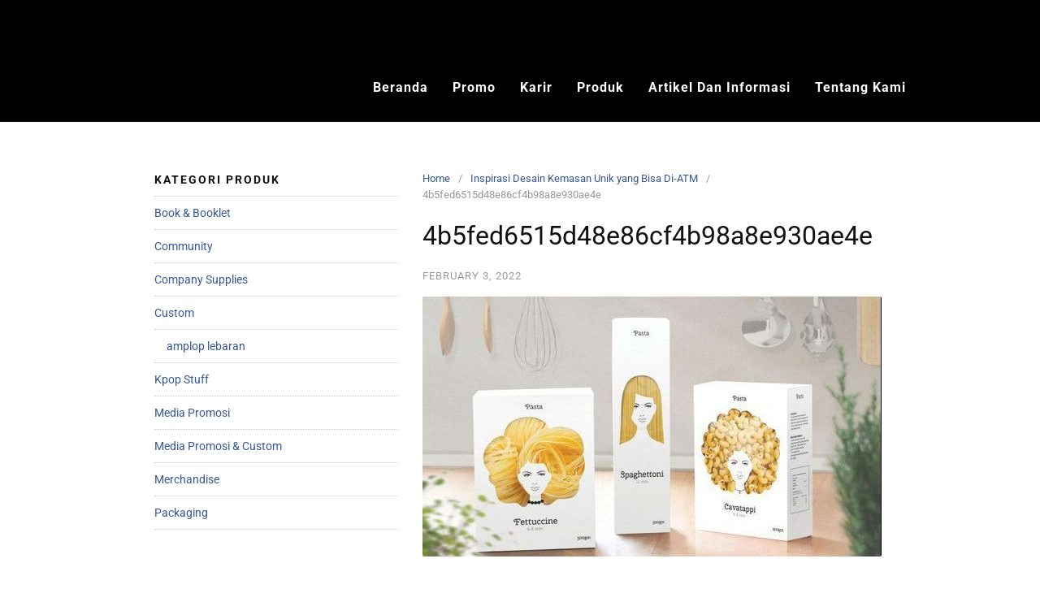

--- FILE ---
content_type: text/html; charset=UTF-8
request_url: https://soerabaja45.co.id/inspirasi-desain-kemasan-unik-yang-bisa-di-atm/4b5fed6515d48e86cf4b98a8e930ae4e/
body_size: 21202
content:
<!DOCTYPE html><html dir="ltr" lang="en-US" prefix="og: https://ogp.me/ns#"><head><meta charset="UTF-8"><meta name="viewport" content="width=device-width,initial-scale=1,minimum-scale=1.0"><title>4b5fed6515d48e86cf4b98a8e930ae4e | SOERABAJA45 PRINTING, Percetakan Jember, Percetakan Bondowoso, Percetakan Banyuwangi</title><meta name="description" content="pinterest.com" /><meta name="robots" content="max-snippet:-1, max-image-preview:large, max-video-preview:-1" /><meta name="author" content="Admin Soerabaja45"/><meta name="google-site-verification" content="_NSZ4Zqb9dayNuGirIhZbTysA_pVSrKohyBa0awCom0" /><meta name="yandex-verification" content="9b7e8fb52f5f5b83" /><link rel="canonical" href="https://soerabaja45.co.id/inspirasi-desain-kemasan-unik-yang-bisa-di-atm/4b5fed6515d48e86cf4b98a8e930ae4e/" /><meta name="generator" content="All in One SEO (AIOSEO) 4.9.3" /><meta property="og:locale" content="en_US" /><meta property="og:site_name" content="SOERABAJA45 PRINTING, Percetakan Jember, Percetakan Bondowoso, Percetakan Banyuwangi | Soerabaja45 Printing, Percetakan Online Untuk Bisnis, Percetakan Jember, Percetakan Kemasan Murah, Percetakan Kaos Jember, Cetak Kaos Satuan Jember, Cetak Offset Jember, Cetak Kemasan Murah, Sablon Kaos Satuan Jember, Percetakan Banyuwangi, Percetakan Bondowoso, Cetak Kemasan Jember, Cetak Label Produk Jember, Cetak Label Produk Murah, Stiker cutting, lanyard custom, cetak nota jember, kwitansi, cetak brosur, cetak poster, kartu nama" /><meta property="og:type" content="article" /><meta property="og:title" content="4b5fed6515d48e86cf4b98a8e930ae4e | SOERABAJA45 PRINTING, Percetakan Jember, Percetakan Bondowoso, Percetakan Banyuwangi" /><meta property="og:url" content="https://soerabaja45.co.id/inspirasi-desain-kemasan-unik-yang-bisa-di-atm/4b5fed6515d48e86cf4b98a8e930ae4e/" /><meta property="article:published_time" content="2022-02-03T07:36:05+00:00" /><meta property="article:modified_time" content="2022-02-03T07:39:27+00:00" /><meta property="article:publisher" content="https://www.facebook.com/SoerabajaPrinting/" /><meta name="twitter:card" content="summary" /><meta name="twitter:title" content="4b5fed6515d48e86cf4b98a8e930ae4e | SOERABAJA45 PRINTING, Percetakan Jember, Percetakan Bondowoso, Percetakan Banyuwangi" /> <script type="application/ld+json" class="aioseo-schema">{"@context":"https:\/\/schema.org","@graph":[{"@type":"BreadcrumbList","@id":"https:\/\/soerabaja45.co.id\/inspirasi-desain-kemasan-unik-yang-bisa-di-atm\/4b5fed6515d48e86cf4b98a8e930ae4e\/#breadcrumblist","itemListElement":[{"@type":"ListItem","@id":"https:\/\/soerabaja45.co.id#listItem","position":1,"name":"Home","item":"https:\/\/soerabaja45.co.id","nextItem":{"@type":"ListItem","@id":"https:\/\/soerabaja45.co.id\/inspirasi-desain-kemasan-unik-yang-bisa-di-atm\/4b5fed6515d48e86cf4b98a8e930ae4e\/#listItem","name":"4b5fed6515d48e86cf4b98a8e930ae4e"}},{"@type":"ListItem","@id":"https:\/\/soerabaja45.co.id\/inspirasi-desain-kemasan-unik-yang-bisa-di-atm\/4b5fed6515d48e86cf4b98a8e930ae4e\/#listItem","position":2,"name":"4b5fed6515d48e86cf4b98a8e930ae4e","previousItem":{"@type":"ListItem","@id":"https:\/\/soerabaja45.co.id#listItem","name":"Home"}}]},{"@type":"ItemPage","@id":"https:\/\/soerabaja45.co.id\/inspirasi-desain-kemasan-unik-yang-bisa-di-atm\/4b5fed6515d48e86cf4b98a8e930ae4e\/#itempage","url":"https:\/\/soerabaja45.co.id\/inspirasi-desain-kemasan-unik-yang-bisa-di-atm\/4b5fed6515d48e86cf4b98a8e930ae4e\/","name":"4b5fed6515d48e86cf4b98a8e930ae4e | SOERABAJA45 PRINTING, Percetakan Jember, Percetakan Bondowoso, Percetakan Banyuwangi","description":"pinterest.com","inLanguage":"en-US","isPartOf":{"@id":"https:\/\/soerabaja45.co.id\/#website"},"breadcrumb":{"@id":"https:\/\/soerabaja45.co.id\/inspirasi-desain-kemasan-unik-yang-bisa-di-atm\/4b5fed6515d48e86cf4b98a8e930ae4e\/#breadcrumblist"},"author":{"@id":"https:\/\/soerabaja45.co.id\/author\/admindm\/#author"},"creator":{"@id":"https:\/\/soerabaja45.co.id\/author\/admindm\/#author"},"datePublished":"2022-02-03T14:36:05+07:00","dateModified":"2022-02-03T14:39:27+07:00"},{"@type":"Organization","@id":"https:\/\/soerabaja45.co.id\/#organization","name":"SOERABAJA45 PRINTING, Percetakan Jember, Percetakan Bondowoso, Percetakan Banyuwangi","description":"Soerabaja45 Printing, Percetakan Online Untuk Bisnis, Percetakan Jember, Percetakan Kemasan Murah, Percetakan Kaos Jember, Cetak Kaos Satuan Jember, Cetak Offset Jember, Cetak Kemasan Murah, Sablon Kaos Satuan Jember, Percetakan Banyuwangi, Percetakan Bondowoso, Cetak Kemasan Jember, Cetak Label Produk Jember, Cetak Label Produk Murah, Stiker cutting, lanyard custom, cetak nota jember, kwitansi, cetak brosur, cetak poster, kartu nama","url":"https:\/\/soerabaja45.co.id\/","logo":{"@type":"ImageObject","url":"https:\/\/soerabaja45.co.id\/wp-content\/uploads\/2024\/10\/cropped-logo-s45.png","@id":"https:\/\/soerabaja45.co.id\/inspirasi-desain-kemasan-unik-yang-bisa-di-atm\/4b5fed6515d48e86cf4b98a8e930ae4e\/#organizationLogo","width":512,"height":512},"image":{"@id":"https:\/\/soerabaja45.co.id\/inspirasi-desain-kemasan-unik-yang-bisa-di-atm\/4b5fed6515d48e86cf4b98a8e930ae4e\/#organizationLogo"},"sameAs":["https:\/\/www.facebook.com\/SoerabajaPrinting\/","https:\/\/www.instagram.com\/soerabaja45.id\/","https:\/\/www.tiktok.com\/@soerabaja45.id"]},{"@type":"Person","@id":"https:\/\/soerabaja45.co.id\/author\/admindm\/#author","url":"https:\/\/soerabaja45.co.id\/author\/admindm\/","name":"Admin Soerabaja45","image":{"@type":"ImageObject","@id":"https:\/\/soerabaja45.co.id\/inspirasi-desain-kemasan-unik-yang-bisa-di-atm\/4b5fed6515d48e86cf4b98a8e930ae4e\/#authorImage","url":"https:\/\/secure.gravatar.com\/avatar\/6add615ec04506356230c1282cb8e234e961cee8787157b8c02868f296c42b47?s=96&d=mm&r=g","width":96,"height":96,"caption":"Admin Soerabaja45"}},{"@type":"WebSite","@id":"https:\/\/soerabaja45.co.id\/#website","url":"https:\/\/soerabaja45.co.id\/","name":"SOERABAJA45 PRINTING, Percetakan Jember, Percetakan Bondowoso, Percetakan Banyuwangi","description":"Soerabaja45 Printing, Percetakan Online Untuk Bisnis, Percetakan Jember, Percetakan Kemasan Murah, Percetakan Kaos Jember, Cetak Kaos Satuan Jember, Cetak Offset Jember, Cetak Kemasan Murah, Sablon Kaos Satuan Jember, Percetakan Banyuwangi, Percetakan Bondowoso, Cetak Kemasan Jember, Cetak Label Produk Jember, Cetak Label Produk Murah, Stiker cutting, lanyard custom, cetak nota jember, kwitansi, cetak brosur, cetak poster, kartu nama","inLanguage":"en-US","publisher":{"@id":"https:\/\/soerabaja45.co.id\/#organization"}}]}</script> <meta name="robots" content="index,follow"/><meta property="og:type" content="website"/><meta property="og:site_name" content="SOERABAJA45 PRINTING, Percetakan Jember, Percetakan Bondowoso, Percetakan Banyuwangi"/><meta property="og:url" content="https://soerabaja45.co.id/inspirasi-desain-kemasan-unik-yang-bisa-di-atm/4b5fed6515d48e86cf4b98a8e930ae4e/"/><link rel='dns-prefetch' href='//www.googletagmanager.com' /><link rel='dns-prefetch' href='//pagead2.googlesyndication.com' /><link rel="alternate" type="application/rss+xml" title="SOERABAJA45 PRINTING, Percetakan Jember, Percetakan Bondowoso, Percetakan Banyuwangi &raquo; Feed" href="https://soerabaja45.co.id/feed/" /><link rel="alternate" type="application/rss+xml" title="SOERABAJA45 PRINTING, Percetakan Jember, Percetakan Bondowoso, Percetakan Banyuwangi &raquo; Comments Feed" href="https://soerabaja45.co.id/comments/feed/" /><link rel="alternate" type="application/rss+xml" title="SOERABAJA45 PRINTING, Percetakan Jember, Percetakan Bondowoso, Percetakan Banyuwangi &raquo; 4b5fed6515d48e86cf4b98a8e930ae4e Comments Feed" href="https://soerabaja45.co.id/inspirasi-desain-kemasan-unik-yang-bisa-di-atm/4b5fed6515d48e86cf4b98a8e930ae4e/feed/" /><style>.lazyload,
			.lazyloading {
				max-width: 100%;
			}</style><style id='wp-img-auto-sizes-contain-inline-css' type='text/css'>img:is([sizes=auto i],[sizes^="auto," i]){contain-intrinsic-size:3000px 1500px}
/*# sourceURL=wp-img-auto-sizes-contain-inline-css */</style><link data-optimized="2" rel="stylesheet" href="https://soerabaja45.co.id/wp-content/litespeed/css/7f6307d815bbbcc8f043c57bef93406a.css?ver=b2ace" /><style id='classic-theme-styles-inline-css' type='text/css'>/*! This file is auto-generated */
.wp-block-button__link{color:#fff;background-color:#32373c;border-radius:9999px;box-shadow:none;text-decoration:none;padding:calc(.667em + 2px) calc(1.333em + 2px);font-size:1.125em}.wp-block-file__button{background:#32373c;color:#fff;text-decoration:none}
/*# sourceURL=/wp-includes/css/classic-themes.min.css */</style><style id='global-styles-inline-css' type='text/css'>:root{--wp--preset--aspect-ratio--square: 1;--wp--preset--aspect-ratio--4-3: 4/3;--wp--preset--aspect-ratio--3-4: 3/4;--wp--preset--aspect-ratio--3-2: 3/2;--wp--preset--aspect-ratio--2-3: 2/3;--wp--preset--aspect-ratio--16-9: 16/9;--wp--preset--aspect-ratio--9-16: 9/16;--wp--preset--color--black: #000000;--wp--preset--color--cyan-bluish-gray: #abb8c3;--wp--preset--color--white: #ffffff;--wp--preset--color--pale-pink: #f78da7;--wp--preset--color--vivid-red: #cf2e2e;--wp--preset--color--luminous-vivid-orange: #ff6900;--wp--preset--color--luminous-vivid-amber: #fcb900;--wp--preset--color--light-green-cyan: #7bdcb5;--wp--preset--color--vivid-green-cyan: #00d084;--wp--preset--color--pale-cyan-blue: #8ed1fc;--wp--preset--color--vivid-cyan-blue: #0693e3;--wp--preset--color--vivid-purple: #9b51e0;--wp--preset--gradient--vivid-cyan-blue-to-vivid-purple: linear-gradient(135deg,rgb(6,147,227) 0%,rgb(155,81,224) 100%);--wp--preset--gradient--light-green-cyan-to-vivid-green-cyan: linear-gradient(135deg,rgb(122,220,180) 0%,rgb(0,208,130) 100%);--wp--preset--gradient--luminous-vivid-amber-to-luminous-vivid-orange: linear-gradient(135deg,rgb(252,185,0) 0%,rgb(255,105,0) 100%);--wp--preset--gradient--luminous-vivid-orange-to-vivid-red: linear-gradient(135deg,rgb(255,105,0) 0%,rgb(207,46,46) 100%);--wp--preset--gradient--very-light-gray-to-cyan-bluish-gray: linear-gradient(135deg,rgb(238,238,238) 0%,rgb(169,184,195) 100%);--wp--preset--gradient--cool-to-warm-spectrum: linear-gradient(135deg,rgb(74,234,220) 0%,rgb(151,120,209) 20%,rgb(207,42,186) 40%,rgb(238,44,130) 60%,rgb(251,105,98) 80%,rgb(254,248,76) 100%);--wp--preset--gradient--blush-light-purple: linear-gradient(135deg,rgb(255,206,236) 0%,rgb(152,150,240) 100%);--wp--preset--gradient--blush-bordeaux: linear-gradient(135deg,rgb(254,205,165) 0%,rgb(254,45,45) 50%,rgb(107,0,62) 100%);--wp--preset--gradient--luminous-dusk: linear-gradient(135deg,rgb(255,203,112) 0%,rgb(199,81,192) 50%,rgb(65,88,208) 100%);--wp--preset--gradient--pale-ocean: linear-gradient(135deg,rgb(255,245,203) 0%,rgb(182,227,212) 50%,rgb(51,167,181) 100%);--wp--preset--gradient--electric-grass: linear-gradient(135deg,rgb(202,248,128) 0%,rgb(113,206,126) 100%);--wp--preset--gradient--midnight: linear-gradient(135deg,rgb(2,3,129) 0%,rgb(40,116,252) 100%);--wp--preset--font-size--small: 13px;--wp--preset--font-size--medium: 20px;--wp--preset--font-size--large: 36px;--wp--preset--font-size--x-large: 42px;--wp--preset--spacing--20: 0.44rem;--wp--preset--spacing--30: 0.67rem;--wp--preset--spacing--40: 1rem;--wp--preset--spacing--50: 1.5rem;--wp--preset--spacing--60: 2.25rem;--wp--preset--spacing--70: 3.38rem;--wp--preset--spacing--80: 5.06rem;--wp--preset--shadow--natural: 6px 6px 9px rgba(0, 0, 0, 0.2);--wp--preset--shadow--deep: 12px 12px 50px rgba(0, 0, 0, 0.4);--wp--preset--shadow--sharp: 6px 6px 0px rgba(0, 0, 0, 0.2);--wp--preset--shadow--outlined: 6px 6px 0px -3px rgb(255, 255, 255), 6px 6px rgb(0, 0, 0);--wp--preset--shadow--crisp: 6px 6px 0px rgb(0, 0, 0);}:where(.is-layout-flex){gap: 0.5em;}:where(.is-layout-grid){gap: 0.5em;}body .is-layout-flex{display: flex;}.is-layout-flex{flex-wrap: wrap;align-items: center;}.is-layout-flex > :is(*, div){margin: 0;}body .is-layout-grid{display: grid;}.is-layout-grid > :is(*, div){margin: 0;}:where(.wp-block-columns.is-layout-flex){gap: 2em;}:where(.wp-block-columns.is-layout-grid){gap: 2em;}:where(.wp-block-post-template.is-layout-flex){gap: 1.25em;}:where(.wp-block-post-template.is-layout-grid){gap: 1.25em;}.has-black-color{color: var(--wp--preset--color--black) !important;}.has-cyan-bluish-gray-color{color: var(--wp--preset--color--cyan-bluish-gray) !important;}.has-white-color{color: var(--wp--preset--color--white) !important;}.has-pale-pink-color{color: var(--wp--preset--color--pale-pink) !important;}.has-vivid-red-color{color: var(--wp--preset--color--vivid-red) !important;}.has-luminous-vivid-orange-color{color: var(--wp--preset--color--luminous-vivid-orange) !important;}.has-luminous-vivid-amber-color{color: var(--wp--preset--color--luminous-vivid-amber) !important;}.has-light-green-cyan-color{color: var(--wp--preset--color--light-green-cyan) !important;}.has-vivid-green-cyan-color{color: var(--wp--preset--color--vivid-green-cyan) !important;}.has-pale-cyan-blue-color{color: var(--wp--preset--color--pale-cyan-blue) !important;}.has-vivid-cyan-blue-color{color: var(--wp--preset--color--vivid-cyan-blue) !important;}.has-vivid-purple-color{color: var(--wp--preset--color--vivid-purple) !important;}.has-black-background-color{background-color: var(--wp--preset--color--black) !important;}.has-cyan-bluish-gray-background-color{background-color: var(--wp--preset--color--cyan-bluish-gray) !important;}.has-white-background-color{background-color: var(--wp--preset--color--white) !important;}.has-pale-pink-background-color{background-color: var(--wp--preset--color--pale-pink) !important;}.has-vivid-red-background-color{background-color: var(--wp--preset--color--vivid-red) !important;}.has-luminous-vivid-orange-background-color{background-color: var(--wp--preset--color--luminous-vivid-orange) !important;}.has-luminous-vivid-amber-background-color{background-color: var(--wp--preset--color--luminous-vivid-amber) !important;}.has-light-green-cyan-background-color{background-color: var(--wp--preset--color--light-green-cyan) !important;}.has-vivid-green-cyan-background-color{background-color: var(--wp--preset--color--vivid-green-cyan) !important;}.has-pale-cyan-blue-background-color{background-color: var(--wp--preset--color--pale-cyan-blue) !important;}.has-vivid-cyan-blue-background-color{background-color: var(--wp--preset--color--vivid-cyan-blue) !important;}.has-vivid-purple-background-color{background-color: var(--wp--preset--color--vivid-purple) !important;}.has-black-border-color{border-color: var(--wp--preset--color--black) !important;}.has-cyan-bluish-gray-border-color{border-color: var(--wp--preset--color--cyan-bluish-gray) !important;}.has-white-border-color{border-color: var(--wp--preset--color--white) !important;}.has-pale-pink-border-color{border-color: var(--wp--preset--color--pale-pink) !important;}.has-vivid-red-border-color{border-color: var(--wp--preset--color--vivid-red) !important;}.has-luminous-vivid-orange-border-color{border-color: var(--wp--preset--color--luminous-vivid-orange) !important;}.has-luminous-vivid-amber-border-color{border-color: var(--wp--preset--color--luminous-vivid-amber) !important;}.has-light-green-cyan-border-color{border-color: var(--wp--preset--color--light-green-cyan) !important;}.has-vivid-green-cyan-border-color{border-color: var(--wp--preset--color--vivid-green-cyan) !important;}.has-pale-cyan-blue-border-color{border-color: var(--wp--preset--color--pale-cyan-blue) !important;}.has-vivid-cyan-blue-border-color{border-color: var(--wp--preset--color--vivid-cyan-blue) !important;}.has-vivid-purple-border-color{border-color: var(--wp--preset--color--vivid-purple) !important;}.has-vivid-cyan-blue-to-vivid-purple-gradient-background{background: var(--wp--preset--gradient--vivid-cyan-blue-to-vivid-purple) !important;}.has-light-green-cyan-to-vivid-green-cyan-gradient-background{background: var(--wp--preset--gradient--light-green-cyan-to-vivid-green-cyan) !important;}.has-luminous-vivid-amber-to-luminous-vivid-orange-gradient-background{background: var(--wp--preset--gradient--luminous-vivid-amber-to-luminous-vivid-orange) !important;}.has-luminous-vivid-orange-to-vivid-red-gradient-background{background: var(--wp--preset--gradient--luminous-vivid-orange-to-vivid-red) !important;}.has-very-light-gray-to-cyan-bluish-gray-gradient-background{background: var(--wp--preset--gradient--very-light-gray-to-cyan-bluish-gray) !important;}.has-cool-to-warm-spectrum-gradient-background{background: var(--wp--preset--gradient--cool-to-warm-spectrum) !important;}.has-blush-light-purple-gradient-background{background: var(--wp--preset--gradient--blush-light-purple) !important;}.has-blush-bordeaux-gradient-background{background: var(--wp--preset--gradient--blush-bordeaux) !important;}.has-luminous-dusk-gradient-background{background: var(--wp--preset--gradient--luminous-dusk) !important;}.has-pale-ocean-gradient-background{background: var(--wp--preset--gradient--pale-ocean) !important;}.has-electric-grass-gradient-background{background: var(--wp--preset--gradient--electric-grass) !important;}.has-midnight-gradient-background{background: var(--wp--preset--gradient--midnight) !important;}.has-small-font-size{font-size: var(--wp--preset--font-size--small) !important;}.has-medium-font-size{font-size: var(--wp--preset--font-size--medium) !important;}.has-large-font-size{font-size: var(--wp--preset--font-size--large) !important;}.has-x-large-font-size{font-size: var(--wp--preset--font-size--x-large) !important;}
:where(.wp-block-post-template.is-layout-flex){gap: 1.25em;}:where(.wp-block-post-template.is-layout-grid){gap: 1.25em;}
:where(.wp-block-term-template.is-layout-flex){gap: 1.25em;}:where(.wp-block-term-template.is-layout-grid){gap: 1.25em;}
:where(.wp-block-columns.is-layout-flex){gap: 2em;}:where(.wp-block-columns.is-layout-grid){gap: 2em;}
:root :where(.wp-block-pullquote){font-size: 1.5em;line-height: 1.6;}
/*# sourceURL=global-styles-inline-css */</style><style id='salert-main-css-inline-css' type='text/css'>#salertWrapper .popup_template{
                        background-color:#fff;
                        
              border:2px solid #e0e0e0;
              border-width:2px;
              border-radius:0px;
          
                   }
                   #salertWrapper .popup_position{
                        width:300px;
                   }

                  
                  #salertWrapper .popup_position .salert-content-wrap{
                    color:#000;
                    font-size:14px;
                    text-transform:none;
                  }
                  #salertWrapper .popup_position img{
                    float: ;
                  }
                  #salertWrapper .popup-item{
    				padding:10px;
  			      }
			      @media (max-width: 767px){ 
                     #salertWrapper { display: block;} 
                  }
                   
    #salertWrapper .popup_template {
        -webkit-box-shadow: 3px 5px 10px 1px rgba(0, 0, 0, 0.38);
        box-shadow: 3px 5px 10px 1px rgba(0, 0, 0, 0.38);
    }
  
/*# sourceURL=salert-main-css-inline-css */</style><style id='woocommerce-inline-inline-css' type='text/css'>.woocommerce form .form-row .required { visibility: visible; }
/*# sourceURL=woocommerce-inline-inline-css */</style> <script type="text/template" id="tmpl-variation-template"><div class="woocommerce-variation-description">{{{ data.variation.variation_description }}}</div>
	<div class="woocommerce-variation-price">{{{ data.variation.price_html }}}</div>
	<div class="woocommerce-variation-availability">{{{ data.variation.availability_html }}}</div></script> <script type="text/template" id="tmpl-unavailable-variation-template"><p role="alert">Sorry, this product is unavailable. Please choose a different combination.</p></script> <script type="text/javascript" src="https://soerabaja45.co.id/wp-includes/js/jquery/jquery.min.js?ver=3.7.1" id="jquery-core-js"></script> <script id="salert-main-js-js-extra" type="litespeed/javascript">var salert_settings={"ajax_url":"https://soerabaja45.co.id/wp-admin/admin-ajax.php","salert_popup_position":"bottomLeft","salert_popup_start_time":"5","salert_popup_transition":"fadeInUp","salert_popup_range_from":"5","salert_popup_range_to":"20","salert_popup_stay":"5"}</script> <script id="wp-util-js-extra" type="litespeed/javascript">var _wpUtilSettings={"ajax":{"url":"/wp-admin/admin-ajax.php"}}</script> 
 <script type="litespeed/javascript" data-src="https://www.googletagmanager.com/gtag/js?id=GT-5735QWR" id="google_gtagjs-js"></script> <script id="google_gtagjs-js-after" type="litespeed/javascript">window.dataLayer=window.dataLayer||[];function gtag(){dataLayer.push(arguments)}
gtag("set","linker",{"domains":["soerabaja45.co.id"]});gtag("js",new Date());gtag("set","developer_id.dZTNiMT",!0);gtag("config","GT-5735QWR");window._googlesitekit=window._googlesitekit||{};window._googlesitekit.throttledEvents=[];window._googlesitekit.gtagEvent=(name,data)=>{var key=JSON.stringify({name,data});if(!!window._googlesitekit.throttledEvents[key]){return}window._googlesitekit.throttledEvents[key]=!0;setTimeout(()=>{delete window._googlesitekit.throttledEvents[key]},5);gtag("event",name,{...data,event_source:"site-kit"})}</script> <link rel='shortlink' href='https://soerabaja45.co.id/?p=4680' /><meta name="generator" content="Site Kit by Google 1.170.0" /> <script type="litespeed/javascript">document.documentElement.className=document.documentElement.className.replace('no-js','js')</script> <style>.no-js img.lazyload {
				display: none;
			}

			figure.wp-block-image img.lazyloading {
				min-width: 150px;
			}

			.lazyload,
			.lazyloading {
				--smush-placeholder-width: 100px;
				--smush-placeholder-aspect-ratio: 1/1;
				width: var(--smush-image-width, var(--smush-placeholder-width)) !important;
				aspect-ratio: var(--smush-image-aspect-ratio, var(--smush-placeholder-aspect-ratio)) !important;
			}

						.lazyload, .lazyloading {
				opacity: 0;
			}

			.lazyloaded {
				opacity: 1;
				transition: opacity 400ms;
				transition-delay: 0ms;
			}</style><noscript><style>.woocommerce-product-gallery{ opacity: 1 !important; }</style></noscript><meta name="google-adsense-platform-account" content="ca-host-pub-2644536267352236"><meta name="google-adsense-platform-domain" content="sitekit.withgoogle.com"><meta name="generator" content="Elementor 3.34.2; features: additional_custom_breakpoints; settings: css_print_method-internal, google_font-enabled, font_display-auto"><style>.e-con.e-parent:nth-of-type(n+4):not(.e-lazyloaded):not(.e-no-lazyload),
				.e-con.e-parent:nth-of-type(n+4):not(.e-lazyloaded):not(.e-no-lazyload) * {
					background-image: none !important;
				}
				@media screen and (max-height: 1024px) {
					.e-con.e-parent:nth-of-type(n+3):not(.e-lazyloaded):not(.e-no-lazyload),
					.e-con.e-parent:nth-of-type(n+3):not(.e-lazyloaded):not(.e-no-lazyload) * {
						background-image: none !important;
					}
				}
				@media screen and (max-height: 640px) {
					.e-con.e-parent:nth-of-type(n+2):not(.e-lazyloaded):not(.e-no-lazyload),
					.e-con.e-parent:nth-of-type(n+2):not(.e-lazyloaded):not(.e-no-lazyload) * {
						background-image: none !important;
					}
				}</style> <script type="text/javascript" async="async" src="https://pagead2.googlesyndication.com/pagead/js/adsbygoogle.js?client=ca-pub-9525433400598220&amp;host=ca-host-pub-2644536267352236" crossorigin="anonymous"></script> <style type="text/css">body { background-color: #ffffff; } svg { width: 1em; height: 1em; fill: currentColor; display: inline-block; vertical-align: middle; margin-top: -2px; } #primary{float:right;}#secondary{float:left;}</style><link rel="icon" href="https://soerabaja45.co.id/wp-content/uploads/2024/10/cropped-logo-s45-32x32.png" sizes="32x32" /><link rel="icon" href="https://soerabaja45.co.id/wp-content/uploads/2024/10/cropped-logo-s45-192x192.png" sizes="192x192" /><link rel="apple-touch-icon" href="https://soerabaja45.co.id/wp-content/uploads/2024/10/cropped-logo-s45-180x180.png" /><meta name="msapplication-TileImage" content="https://soerabaja45.co.id/wp-content/uploads/2024/10/cropped-logo-s45-270x270.png" />
 <script type="litespeed/javascript">!function(f,b,e,v,n,t,s){if(f.fbq)return;n=f.fbq=function(){n.callMethod?n.callMethod.apply(n,arguments):n.queue.push(arguments)};if(!f._fbq)f._fbq=n;n.push=n;n.loaded=!0;n.version='2.0';n.queue=[];t=b.createElement(e);t.async=!0;t.src=v;s=b.getElementsByTagName(e)[0];s.parentNode.insertBefore(t,s)}(window,document,'script','https://connect.facebook.net/en_US/fbevents.js');fbq('init','764512221574498');fbq('track','PageView',{"source":"landingpress","version":"3.2.1"})</script> 
 <script type="litespeed/javascript" data-src="https://www.googletagmanager.com/gtag/js?id=UA-152425749-1"></script> <script type="litespeed/javascript">window.dataLayer=window.dataLayer||[];function gtag(){dataLayer.push(arguments)}
gtag('js',new Date());gtag('config','UA-152425749-1')</script> </head><body class="attachment wp-singular attachment-template-default single single-attachment postid-4680 attachmentid-4680 attachment-jpeg custom-background wp-theme-landingpress-wp theme-landingpress-wp woocommerce-no-js woolentor_current_theme_landingpress-wp header-inactive footer-inactive woolentor-empty-cart elementor-default elementor-kit-2462">
<a class="skip-link screen-reader-text" href="#content">Skip to content</a><div class="site-canvas"><div data-elementor-type="section" data-elementor-id="2772" class="elementor elementor-2772"><section class="elementor-section elementor-top-section elementor-element elementor-element-cddb8f8 elementor-section-boxed elementor-section-height-default elementor-section-height-default" data-id="cddb8f8" data-element_type="section" data-settings="{&quot;background_background&quot;:&quot;classic&quot;}"><div class="elementor-container elementor-column-gap-default"><div class="elementor-column elementor-col-100 elementor-top-column elementor-element elementor-element-5f1bac4" data-id="5f1bac4" data-element_type="column"><div class="elementor-widget-wrap elementor-element-populated"><div class="elementor-element elementor-element-cd74e5a elementor-widget elementor-widget-lp_navigation_menu" data-id="cd74e5a" data-element_type="widget" data-widget_type="lp_navigation_menu.default"><div class="elementor-widget-container"><div class="lp-navmenu-wrapper "><div class="lp-navmenu-logo"><a href="https://soerabaja45.co.id" ><img data-src="https://soerabaja45.co.id/wp-content/uploads/2022/12/new-logo-2023-A.png" alt="" src="[data-uri]" class="lazyload" style="--smush-placeholder-width: 1272px; --smush-placeholder-aspect-ratio: 1272/244;" /></a></div><div class="lp-navmenu-button">
<svg xmlns="http://www.w3.org/2000/svg" viewBox="0 0 448 512"><path d="M16 132h416c8.837 0 16-7.163 16-16V76c0-8.837-7.163-16-16-16H16C7.163 60 0 67.163 0 76v40c0 8.837 7.163 16 16 16zm0 160h416c8.837 0 16-7.163 16-16v-40c0-8.837-7.163-16-16-16H16c-8.837 0-16 7.163-16 16v40c0 8.837 7.163 16 16 16zm0 160h416c8.837 0 16-7.163 16-16v-40c0-8.837-7.163-16-16-16H16c-8.837 0-16 7.163-16 16v40c0 8.837 7.163 16 16 16z"/></svg></div><ul id="lp-navmenu-items-cd74e5a" class="lp-navmenu-items"><li id="menu-item-7184" class="menu-item menu-item-type-post_type menu-item-object-page menu-item-home menu-item-7184"><a href="https://soerabaja45.co.id/">Beranda</a></li><li id="menu-item-7186" class="menu-item menu-item-type-post_type menu-item-object-page menu-item-7186"><a href="https://soerabaja45.co.id/promo/">Promo</a></li><li id="menu-item-7181" class="menu-item menu-item-type-post_type menu-item-object-page menu-item-7181"><a href="https://soerabaja45.co.id/karier/">Karir</a></li><li id="menu-item-7187" class="menu-item menu-item-type-post_type menu-item-object-page menu-item-7187"><a href="https://soerabaja45.co.id/produk/">Produk</a></li><li id="menu-item-7183" class="menu-item menu-item-type-taxonomy menu-item-object-category menu-item-7183"><a href="https://soerabaja45.co.id/category/artikel-dan-info/">Artikel dan Informasi</a></li><li id="menu-item-7182" class="menu-item menu-item-type-post_type menu-item-object-page menu-item-7182"><a href="https://soerabaja45.co.id/tentang-kami/">Tentang Kami</a></li></ul><div style="clear:both;"></div></div></div></div></div></div></div></section></div><div id="page" class="site-container"><div class="site-inner"><div id="content" class="site-content"><div class="container"><div id="primary" class="content-area"><main id="main" class="site-main"><nav class="breadcrumb clearfix"><ul><li><a href="https://soerabaja45.co.id">Home</a></li><li><a href="https://soerabaja45.co.id/inspirasi-desain-kemasan-unik-yang-bisa-di-atm/">Inspirasi Desain Kemasan Unik yang Bisa Di-ATM</a></li><li>4b5fed6515d48e86cf4b98a8e930ae4e</li></ul></nav><article id="post-4680" class="entry-post entry-attachment post-4680 attachment type-attachment status-inherit entry"><header class="entry-header"><h1 class="entry-title">4b5fed6515d48e86cf4b98a8e930ae4e</h1><div class="entry-meta"><span class="time-link"><time class="entry-date published" datetime="2022-02-03T14:36:05+07:00">February 3, 2022</time><time class="updated" datetime="2022-02-03T14:39:27+07:00">February 3, 2022</time></span></div></header><div class="entry-content"><p class="attachment"><a href='https://soerabaja45.co.id/wp-content/uploads/2022/02/4b5fed6515d48e86cf4b98a8e930ae4e-e1643873859127.jpg'><img data-lazyloaded="1" src="[data-uri]" fetchpriority="high" decoding="async" width="565" height="320" data-src="https://soerabaja45.co.id/wp-content/uploads/2022/02/4b5fed6515d48e86cf4b98a8e930ae4e-e1643873859127-565x320.jpg" class="attachment-post-thumbnail size-post-thumbnail" alt="" /><noscript><img fetchpriority="high" decoding="async" width="565" height="320" src="https://soerabaja45.co.id/wp-content/uploads/2022/02/4b5fed6515d48e86cf4b98a8e930ae4e-e1643873859127-565x320.jpg" class="attachment-post-thumbnail size-post-thumbnail" alt="" /></noscript></a></p></div></article><div class="related-posts"><h3>Related Posts</h3><ul><li>
<a href="https://soerabaja45.co.id/jangan-asal-pakai-kenali-7-jenis-plastik-dan-simbolnya/" class="alignleft-link"><img width="150" height="150" data-src="https://soerabaja45.co.id/wp-content/uploads/2023/06/plastik-150x150.jpeg" class="alignleft wp-post-image lazyload" alt="Jangan Asal Pakai! Kenali 7 Jenis Plastik dan Simbolnya" decoding="async" src="[data-uri]" style="--smush-placeholder-width: 150px; --smush-placeholder-aspect-ratio: 150/150;" /></a><h4><a href="https://soerabaja45.co.id/jangan-asal-pakai-kenali-7-jenis-plastik-dan-simbolnya/" rel="bookmark">Jangan Asal Pakai! Kenali 7 Jenis Plastik dan Simbolnya</a></h4><p>Plastik menjadi kemasan yang banyak digunakan untuk membungkus makanan dan minuman. Tidak hanya berfungsi untuk melindungi makanan dari kontaminasi, plastik kemasan juga bisa menambah unsur estetika bagi sebuah merek sehingga pelanggan lebih tertarik untuk membeli. Harganya yang terjagangkau dan dapat memberikan perlindungan untuk produk menjadi salah satu alasan pemakaian plastik dipilih. Namun, kamu perlu berhati-hati &hellip;</p></li><li>
<a href="https://soerabaja45.co.id/5-alasan-pulpable-honeycomb-jarang-digunakan-kenapa/" class="alignleft-link"><img width="150" height="150" data-src="https://soerabaja45.co.id/wp-content/uploads/2023/03/Pulpable-honeycomb-150x150.jpg" class="alignleft wp-post-image lazyload" alt="5 Alasan Pulpable Honeycomb Jarang Digunakan, Kenapa?" decoding="async" src="[data-uri]" style="--smush-placeholder-width: 150px; --smush-placeholder-aspect-ratio: 150/150;" /></a><h4><a href="https://soerabaja45.co.id/5-alasan-pulpable-honeycomb-jarang-digunakan-kenapa/" rel="bookmark">5 Alasan Pulpable Honeycomb Jarang Digunakan, Kenapa?</a></h4><p>Packing atau pengemasan merupakan salah satu hal yang penting dalam bisnis online shop. Hal ini dikarenakan produk yang dijual akan dikirimkan melalui jasa ekspedisi dan harus tiba dengan selamat dan tidak rusak di tangan pelanggan. Oleh karena itu, penggunaan pulpable honeycomb sangat dibutuhkan untuk packing. Meskipun Pulpable honeycomb memiliki beberapa kelebihan yang dapat menjadi alternatif &hellip;</p></li><li>
<a href="https://soerabaja45.co.id/tips-packing-barang-agar-aman-sampai-tujuan/" class="alignleft-link"><img width="150" height="150" data-src="https://soerabaja45.co.id/wp-content/uploads/2022/11/packing-150x150.jpg" class="alignleft wp-post-image lazyload" alt="Tips Packing Barang Agar Aman Sampai Tujuan!" decoding="async" src="[data-uri]" style="--smush-placeholder-width: 150px; --smush-placeholder-aspect-ratio: 150/150;" /></a><h4><a href="https://soerabaja45.co.id/tips-packing-barang-agar-aman-sampai-tujuan/" rel="bookmark">Tips Packing Barang Agar Aman Sampai Tujuan!</a></h4><p>Mengatahui teknik packing dengan merupakan hal wajib dalam berbisnis online agar barang yang dikirimkan sampai dengan selamat ke tangan konsumen. Pasalnya bila salah mengemas, bukan tidak mungkin bila barang yang dikirimkan akan rusak ketika sampai. Agar aman ketika mengirimkan barang, tentunya kamu harus memperhatikan teknik packing barang secara tepat. Adapun cara packing barang yang baik &hellip;</p></li><li>
<a href="https://soerabaja45.co.id/brand-identity-dan-elemen-yang-wajib-diketahui/" class="alignleft-link"><img width="150" height="150" data-src="https://soerabaja45.co.id/wp-content/uploads/2022/07/brand-identity-2-150x150.jpg" class="alignleft wp-post-image lazyload" alt="Brand Identity dan Elemen yang Wajib Diketahui!" decoding="async" src="[data-uri]" style="--smush-placeholder-width: 150px; --smush-placeholder-aspect-ratio: 150/150;" /></a><h4><a href="https://soerabaja45.co.id/brand-identity-dan-elemen-yang-wajib-diketahui/" rel="bookmark">Brand Identity dan Elemen yang Wajib Diketahui!</a></h4><p>Brand identity merupakan cara perusahaan memperkenalkan diri kepada publik. Mudahnya, brand identity adalah apa yang membuat publik langsung mengenali merek. Publik akan menghubungkan brand identity dengan produk atau layanan yang ditawarkan. Tapi  ada beberapa elemen yang harus ada dalam brand identity mu, yuk simak sampai selesai! Logo Logo merupakan hal yang paling diingat oleh publik, &hellip;</p></li><li>
<a href="https://soerabaja45.co.id/stiker-segel-pada-kemasan-apa-fungsinya/" class="alignleft-link"><img width="150" height="150" data-src="https://soerabaja45.co.id/wp-content/uploads/2022/01/585b44e58aecb5c20be457b010c6f43e-150x150.jpg" class="alignleft wp-post-image lazyload" alt="Stiker Segel pada Kemasan, Apa Fungsinya?" decoding="async" src="[data-uri]" style="--smush-placeholder-width: 150px; --smush-placeholder-aspect-ratio: 150/150;" /></a><h4><a href="https://soerabaja45.co.id/stiker-segel-pada-kemasan-apa-fungsinya/" rel="bookmark">Stiker Segel pada Kemasan, Apa Fungsinya?</a></h4><p>Stiker segel (stiker seal) adalah stiker yang ditempelkan di bagian penutup kemasan. Umumnya, stiker segel diterapkan pada kemasan box, stoples, botol, atau kantong kertas. Namun, tak banyak yang mengetahui kegunaan stiker jenis ini, selain sebagai segel. Sebagai pengetahuan, berikut akan dijelaskan fungsi atau kegunaan lain stiker segel. 1. Mempercantik Kemasan Salah satu fungsi menempelkan stiker &hellip;</p></li></ul></div></main></div><div id="secondary" class="widget-area"><div class="site-sidebar"><aside id="woocommerce_product_categories-2" class="widget woocommerce widget_product_categories"><h3 class="widget-title">Kategori Produk</h3><ul class="product-categories"><li class="cat-item cat-item-1015"><a href="https://soerabaja45.co.id/product-category/book-booklet/">Book &amp; Booklet</a></li><li class="cat-item cat-item-106"><a href="https://soerabaja45.co.id/product-category/community/">Community</a></li><li class="cat-item cat-item-38"><a href="https://soerabaja45.co.id/product-category/company-supplies/">Company Supplies</a></li><li class="cat-item cat-item-612 cat-parent"><a href="https://soerabaja45.co.id/product-category/custom/">Custom</a><ul class='children'><li class="cat-item cat-item-753"><a href="https://soerabaja45.co.id/product-category/custom/amploplebaran/">amplop lebaran</a></li></ul></li><li class="cat-item cat-item-546"><a href="https://soerabaja45.co.id/product-category/kpop-stuff/">Kpop Stuff</a></li><li class="cat-item cat-item-30"><a href="https://soerabaja45.co.id/product-category/umkm-supplies/">Media Promosi</a></li><li class="cat-item cat-item-620"><a href="https://soerabaja45.co.id/product-category/media-promosi/">Media Promosi &amp; Custom</a></li><li class="cat-item cat-item-1014"><a href="https://soerabaja45.co.id/product-category/merchandise/">Merchandise</a></li><li class="cat-item cat-item-613"><a href="https://soerabaja45.co.id/product-category/packaging/">Packaging</a></li></ul></aside></div></div></div></div></div></div><div data-elementor-type="section" data-elementor-id="2776" class="elementor elementor-2776"><section class="elementor-section elementor-top-section elementor-element elementor-element-1748563e elementor-section-boxed elementor-section-height-default elementor-section-height-default" data-id="1748563e" data-element_type="section" data-settings="{&quot;background_background&quot;:&quot;classic&quot;}"><div class="elementor-container elementor-column-gap-default"><div class="elementor-column elementor-col-100 elementor-top-column elementor-element elementor-element-53119991" data-id="53119991" data-element_type="column"><div class="elementor-widget-wrap elementor-element-populated"><div class="elementor-element elementor-element-65c1f1e4 elementor-widget elementor-widget-heading" data-id="65c1f1e4" data-element_type="widget" data-widget_type="heading.default"><div class="elementor-widget-container">
<span class="elementor-heading-title elementor-size-default">Copyright 2023 • PT SOERABAJA PRINTING INDONESIA | All Rights Reserved  by <a href="https://andi.pw">andi.pw</a></span></div></div></div></div></div></section></div></div><script type="speculationrules">{"prefetch":[{"source":"document","where":{"and":[{"href_matches":"/*"},{"not":{"href_matches":["/wp-*.php","/wp-admin/*","/wp-content/uploads/*","/wp-content/*","/wp-content/plugins/*","/wp-content/themes/landingpress-wp/*","/*\\?(.+)"]}},{"not":{"selector_matches":"a[rel~=\"nofollow\"]"}},{"not":{"selector_matches":".no-prefetch, .no-prefetch a"}}]},"eagerness":"conservative"}]}</script> <div id="salertWrapper"><div class="popup_position bottomLeft"><div class="popup_box"><div class="popup_template animated clearfix" id="popup_template" style="display: none;"></div></div></div></div><div class="woolentor-quickview-modal" id="woolentor-quickview-modal" style="position: fixed; top:0; left:0; visibility: hidden; opacity: 0; z-index: -9;"><div class="woolentor-quickview-overlay"></div><div class="woolentor-quickview-modal-wrapper"><div class="woolentor-quickview-modal-content">
<span class="woolentor-quickview-modal-close">&#10005;</span><div class="woolentor-quickview-modal-body"></div></div></div></div><div id="back-to-top"><svg xmlns="http://www.w3.org/2000/svg" viewBox="0 0 320 512"><path d="M177 159.7l136 136c9.4 9.4 9.4 24.6 0 33.9l-22.6 22.6c-9.4 9.4-24.6 9.4-33.9 0L160 255.9l-96.4 96.4c-9.4 9.4-24.6 9.4-33.9 0L7 329.7c-9.4-9.4-9.4-24.6 0-33.9l136-136c9.4-9.5 24.6-9.5 34-.1z"/></svg></div>		<style id="ht-ctc-entry-animations">.ht_ctc_entry_animation{animation-duration:0.4s;animation-fill-mode:both;animation-delay:0s;animation-iteration-count:1;}			@keyframes ht_ctc_anim_corner {0% {opacity: 0;transform: scale(0);}100% {opacity: 1;transform: scale(1);}}.ht_ctc_an_entry_corner {animation-name: ht_ctc_anim_corner;animation-timing-function: cubic-bezier(0.25, 1, 0.5, 1);transform-origin: bottom var(--side, right);}</style><div class="ht-ctc ht-ctc-chat ctc-analytics ctc_wp_desktop style-99  ht_ctc_entry_animation ht_ctc_an_entry_corner " id="ht-ctc-chat"
style="display: none;  position: fixed; bottom: 15px; right: 15px;"   ><div class="ht_ctc_style ht_ctc_chat_style">
<img class="own-img ctc-analytics ctc_s_99 ctc_cta lazyload" title="WhatsApp us" id="style-99" data-src="https://soerabaja45.co.id/wp-content/uploads/2021/03/icon-whatsapp.png" style="--smush-placeholder-width: 140px; --smush-placeholder-aspect-ratio: 140/140;height: 80px;" alt="icon-whatsapp" src="[data-uri]"></div></div>
<span class="ht_ctc_chat_data" data-settings="{&quot;number&quot;:&quot;6281131133355&quot;,&quot;pre_filled&quot;:&quot;Halo Minja!\r\nBerapa lama proses pengerjaan produk ini? 4b5fed6515d48e86cf4b98a8e930ae4e, https:\/\/soerabaja45.co.id\/inspirasi-desain-kemasan-unik-yang-bisa-di-atm\/4b5fed6515d48e86cf4b98a8e930ae4e\/&quot;,&quot;dis_m&quot;:&quot;show&quot;,&quot;dis_d&quot;:&quot;show&quot;,&quot;css&quot;:&quot;cursor: pointer; z-index: 99999999;&quot;,&quot;pos_d&quot;:&quot;position: fixed; bottom: 15px; right: 15px;&quot;,&quot;pos_m&quot;:&quot;position: fixed; bottom: 10px; right: 10px;&quot;,&quot;side_d&quot;:&quot;right&quot;,&quot;side_m&quot;:&quot;right&quot;,&quot;schedule&quot;:&quot;no&quot;,&quot;se&quot;:150,&quot;ani&quot;:&quot;no-animation&quot;,&quot;url_target_d&quot;:&quot;_blank&quot;,&quot;ga&quot;:&quot;yes&quot;,&quot;gtm&quot;:&quot;1&quot;,&quot;fb&quot;:&quot;yes&quot;,&quot;webhook_format&quot;:&quot;json&quot;,&quot;g_init&quot;:&quot;default&quot;,&quot;g_an_event_name&quot;:&quot;chat: {number}&quot;,&quot;gtm_event_name&quot;:&quot;Click to Chat&quot;,&quot;pixel_event_name&quot;:&quot;Click to Chat by HoliThemes&quot;}" data-rest="e0ebd8acb6"></span> <script type="litespeed/javascript">const lazyloadRunObserver=()=>{const lazyloadBackgrounds=document.querySelectorAll(`.e-con.e-parent:not(.e-lazyloaded)`);const lazyloadBackgroundObserver=new IntersectionObserver((entries)=>{entries.forEach((entry)=>{if(entry.isIntersecting){let lazyloadBackground=entry.target;if(lazyloadBackground){lazyloadBackground.classList.add('e-lazyloaded')}
lazyloadBackgroundObserver.unobserve(entry.target)}})},{rootMargin:'200px 0px 200px 0px'});lazyloadBackgrounds.forEach((lazyloadBackground)=>{lazyloadBackgroundObserver.observe(lazyloadBackground)})};const events=['DOMContentLiteSpeedLoaded','elementor/lazyload/observe',];events.forEach((event)=>{document.addEventListener(event,lazyloadRunObserver)})</script> <script type="litespeed/javascript">(function(){var c=document.body.className;c=c.replace(/woocommerce-no-js/,'woocommerce-js');document.body.className=c})()</script> <style id='elementor-frontend-inline-css' type='text/css'>.elementor-2772 .elementor-element.elementor-element-cddb8f8:not(.elementor-motion-effects-element-type-background), .elementor-2772 .elementor-element.elementor-element-cddb8f8 > .elementor-motion-effects-container > .elementor-motion-effects-layer{background-color:#000000;}.elementor-2772 .elementor-element.elementor-element-cddb8f8{transition:background 0.3s, border 0.3s, border-radius 0.3s, box-shadow 0.3s;}.elementor-2772 .elementor-element.elementor-element-cddb8f8 > .elementor-background-overlay{transition:background 0.3s, border-radius 0.3s, opacity 0.3s;}.elementor-widget-lp_navigation_menu .lp-navmenu-items li a, .elementor-widget-lp_navigation_menu .lp-navmenu-items li a:visited{font-family:var( --e-global-typography-accent-font-family ), Sans-serif;font-weight:var( --e-global-typography-accent-font-weight );}.elementor-2772 .elementor-element.elementor-element-cd74e5a .lp-navmenu-items li a, .elementor-2772 .elementor-element.elementor-element-cd74e5a .lp-navmenu-items li a:visited, .elementor-2772 .elementor-element.elementor-element-cd74e5a .lp-navmenu-button{color:#FFFFFF;}.elementor-2772 .elementor-element.elementor-element-cd74e5a .lp-navmenu-items, .elementor-2772 .elementor-element.elementor-element-cd74e5a .lp-navmenu-items li{border-color:#FFFFFF;}.elementor-2772 .elementor-element.elementor-element-cd74e5a .lp-navmenu-items li a, .elementor-2772 .elementor-element.elementor-element-cd74e5a .lp-navmenu-items li a:visited{font-family:"Roboto", Sans-serif;font-size:16px;font-weight:bold;text-transform:capitalize;}.elementor-2772 .elementor-element.elementor-element-cd74e5a .lp-navmenu-items ul{background:#000000;}
.elementor-2776 .elementor-element.elementor-element-1748563e:not(.elementor-motion-effects-element-type-background), .elementor-2776 .elementor-element.elementor-element-1748563e > .elementor-motion-effects-container > .elementor-motion-effects-layer{background-color:#000000;}.elementor-2776 .elementor-element.elementor-element-1748563e{transition:background 0.3s, border 0.3s, border-radius 0.3s, box-shadow 0.3s;padding:20px 0px 20px 0px;}.elementor-2776 .elementor-element.elementor-element-1748563e > .elementor-background-overlay{transition:background 0.3s, border-radius 0.3s, opacity 0.3s;}.elementor-widget-heading .elementor-heading-title{font-family:var( --e-global-typography-primary-font-family ), Sans-serif;font-weight:var( --e-global-typography-primary-font-weight );color:var( --e-global-color-primary );}.elementor-2776 .elementor-element.elementor-element-65c1f1e4{text-align:center;}.elementor-2776 .elementor-element.elementor-element-65c1f1e4 .elementor-heading-title{font-family:"Roboto", Sans-serif;font-weight:normal;color:var( --e-global-color-2687b2c0 );}
.elementor-kit-2462{--e-global-color-primary:#163870;--e-global-color-secondary:#B6C9DB;--e-global-color-text:#545454;--e-global-color-accent:#FDD247;--e-global-color-3b69bac:#000000;--e-global-color-2687b2c0:#FFF;--e-global-color-331536e:#EC268F;--e-global-color-4401278:#F9F9F9;--e-global-color-b95d054:#FFEE15;--e-global-color-0661570:#04A4EB;--e-global-color-75057ef:#000000;--e-global-typography-primary-font-family:"Poppins";--e-global-typography-primary-font-weight:600;--e-global-typography-secondary-font-family:"Roboto Slab";--e-global-typography-secondary-font-weight:400;--e-global-typography-text-font-family:"Roboto";--e-global-typography-text-font-weight:400;--e-global-typography-accent-font-family:"Roboto";--e-global-typography-accent-font-weight:500;}.elementor-section.elementor-section-boxed > .elementor-container{max-width:1140px;}.e-con{--container-max-width:1140px;}.elementor-widget:not(:last-child){margin-block-end:20px;}.elementor-element{--widgets-spacing:20px 20px;--widgets-spacing-row:20px;--widgets-spacing-column:20px;}{}h1.entry-title{display:var(--page-title-display);}@media(max-width:1024px){.elementor-section.elementor-section-boxed > .elementor-container{max-width:1024px;}.e-con{--container-max-width:1024px;}}@media(max-width:767px){.elementor-section.elementor-section-boxed > .elementor-container{max-width:767px;}.e-con{--container-max-width:767px;}}
/*# sourceURL=elementor-frontend-inline-css */</style> <script id="ht_ctc_app_js-js-extra" type="litespeed/javascript">var ht_ctc_chat_var={"number":"6281131133355","pre_filled":"Halo Minja!\r\nBerapa lama proses pengerjaan produk ini? 4b5fed6515d48e86cf4b98a8e930ae4e, https://soerabaja45.co.id/inspirasi-desain-kemasan-unik-yang-bisa-di-atm/4b5fed6515d48e86cf4b98a8e930ae4e/","dis_m":"show","dis_d":"show","css":"cursor: pointer; z-index: 99999999;","pos_d":"position: fixed; bottom: 15px; right: 15px;","pos_m":"position: fixed; bottom: 10px; right: 10px;","side_d":"right","side_m":"right","schedule":"no","se":"150","ani":"no-animation","url_target_d":"_blank","ga":"yes","gtm":"1","fb":"yes","webhook_format":"json","g_init":"default","g_an_event_name":"chat: {number}","gtm_event_name":"Click to Chat","pixel_event_name":"Click to Chat by HoliThemes"};var ht_ctc_variables={"g_an_event_name":"chat: {number}","gtm_event_name":"Click to Chat","pixel_event_type":"trackCustom","pixel_event_name":"Click to Chat by HoliThemes","g_an_params":["g_an_param_1","g_an_param_2"],"g_an_param_1":{"key":"event_category","value":"Click to Chat for WhatsApp"},"g_an_param_2":{"key":"event_label","value":"{title}, {url}"},"pixel_params":["pixel_param_1","pixel_param_2","pixel_param_3","pixel_param_4"],"pixel_param_1":{"key":"Category","value":"Click to Chat for WhatsApp"},"pixel_param_2":{"key":"ID","value":"{number}"},"pixel_param_3":{"key":"Title","value":"{title}"},"pixel_param_4":{"key":"URL","value":"{url}"},"gtm_params":["gtm_param_1","gtm_param_2","gtm_param_3","gtm_param_4","gtm_param_5"],"gtm_param_1":{"key":"type","value":"chat"},"gtm_param_2":{"key":"number","value":"{number}"},"gtm_param_3":{"key":"title","value":"{title}"},"gtm_param_4":{"key":"url","value":"{url}"},"gtm_param_5":{"key":"ref","value":"dataLayer push"}}</script> <script id="woocommerce-js-extra" type="litespeed/javascript">var woocommerce_params={"ajax_url":"/wp-admin/admin-ajax.php","wc_ajax_url":"/?wc-ajax=%%endpoint%%","i18n_password_show":"Show password","i18n_password_hide":"Hide password"}</script> <script id="wc-add-to-cart-variation-js-extra" type="litespeed/javascript">var wc_add_to_cart_variation_params={"wc_ajax_url":"/?wc-ajax=%%endpoint%%","i18n_no_matching_variations_text":"Sorry, no products matched your selection. Please choose a different combination.","i18n_make_a_selection_text":"Please select some product options before adding this product to your cart.","i18n_unavailable_text":"Sorry, this product is unavailable. Please choose a different combination.","i18n_reset_alert_text":"Your selection has been reset. Please select some product options before adding this product to your cart."}</script> <script id="wc-single-product-js-extra" type="litespeed/javascript">var wc_single_product_params={"i18n_required_rating_text":"Please select a rating","i18n_rating_options":["1 of 5 stars","2 of 5 stars","3 of 5 stars","4 of 5 stars","5 of 5 stars"],"i18n_product_gallery_trigger_text":"View full-screen image gallery","review_rating_required":"yes","flexslider":{"rtl":!1,"animation":"slide","smoothHeight":!0,"directionNav":!1,"controlNav":"thumbnails","slideshow":!1,"animationSpeed":500,"animationLoop":!1,"allowOneSlide":!1},"zoom_enabled":"1","zoom_options":[],"photoswipe_enabled":"1","photoswipe_options":{"shareEl":!1,"closeOnScroll":!1,"history":!1,"hideAnimationDuration":0,"showAnimationDuration":0},"flexslider_enabled":"1"}</script> <script id="woolentor-quickview-js-extra" type="litespeed/javascript">var woolentorQuickView={"ajaxUrl":"https://soerabaja45.co.id/wp-admin/admin-ajax.php","ajaxNonce":"6e5ac3e6f0","optionData":{"enableAjaxCart":"on","thumbnailLayout":"slider","spinnerImageUrl":""}}</script> <script id="wc-order-attribution-js-extra" type="litespeed/javascript">var wc_order_attribution={"params":{"lifetime":1.0e-5,"session":30,"base64":!1,"ajaxurl":"https://soerabaja45.co.id/wp-admin/admin-ajax.php","prefix":"wc_order_attribution_","allowTracking":!0},"fields":{"source_type":"current.typ","referrer":"current_add.rf","utm_campaign":"current.cmp","utm_source":"current.src","utm_medium":"current.mdm","utm_content":"current.cnt","utm_id":"current.id","utm_term":"current.trm","utm_source_platform":"current.plt","utm_creative_format":"current.fmt","utm_marketing_tactic":"current.tct","session_entry":"current_add.ep","session_start_time":"current_add.fd","session_pages":"session.pgs","session_count":"udata.vst","user_agent":"udata.uag"}}</script> <script id="googlesitekit-events-provider-woocommerce-js-before" type="litespeed/javascript">window._googlesitekit.wcdata=window._googlesitekit.wcdata||{};window._googlesitekit.wcdata.products=[];window._googlesitekit.wcdata.add_to_cart=null;window._googlesitekit.wcdata.currency="IDR";window._googlesitekit.wcdata.eventsToTrack=["add_to_cart","purchase"]</script> <script id="smush-lazy-load-js-before" type="litespeed/javascript">var smushLazyLoadOptions={"autoResizingEnabled":!1,"autoResizeOptions":{"precision":5,"skipAutoWidth":!0}}</script> <script id="elementor-frontend-js-before" type="litespeed/javascript">var elementorFrontendConfig={"environmentMode":{"edit":!1,"wpPreview":!1,"isScriptDebug":!1},"i18n":{"shareOnFacebook":"Share on Facebook","shareOnTwitter":"Share on Twitter","pinIt":"Pin it","download":"Download","downloadImage":"Download image","fullscreen":"Fullscreen","zoom":"Zoom","share":"Share","playVideo":"Play Video","previous":"Previous","next":"Next","close":"Close","a11yCarouselPrevSlideMessage":"Previous slide","a11yCarouselNextSlideMessage":"Next slide","a11yCarouselFirstSlideMessage":"This is the first slide","a11yCarouselLastSlideMessage":"This is the last slide","a11yCarouselPaginationBulletMessage":"Go to slide"},"is_rtl":!1,"breakpoints":{"xs":0,"sm":480,"md":768,"lg":1025,"xl":1440,"xxl":1600},"responsive":{"breakpoints":{"mobile":{"label":"Mobile Portrait","value":767,"default_value":767,"direction":"max","is_enabled":!0},"mobile_extra":{"label":"Mobile Landscape","value":880,"default_value":880,"direction":"max","is_enabled":!1},"tablet":{"label":"Tablet Portrait","value":1024,"default_value":1024,"direction":"max","is_enabled":!0},"tablet_extra":{"label":"Tablet Landscape","value":1200,"default_value":1200,"direction":"max","is_enabled":!1},"laptop":{"label":"Laptop","value":1366,"default_value":1366,"direction":"max","is_enabled":!1},"widescreen":{"label":"Widescreen","value":2400,"default_value":2400,"direction":"min","is_enabled":!1}},"hasCustomBreakpoints":!1},"version":"3.34.2","is_static":!1,"experimentalFeatures":{"additional_custom_breakpoints":!0,"home_screen":!0,"global_classes_should_enforce_capabilities":!0,"e_variables":!0,"cloud-library":!0,"e_opt_in_v4_page":!0,"e_interactions":!0,"e_editor_one":!0,"import-export-customization":!0},"urls":{"assets":"https:\/\/soerabaja45.co.id\/wp-content\/plugins\/elementor\/assets\/","ajaxurl":"https:\/\/soerabaja45.co.id\/wp-admin\/admin-ajax.php","uploadUrl":"https:\/\/soerabaja45.co.id\/wp-content\/uploads"},"nonces":{"floatingButtonsClickTracking":"fff89a1f78"},"swiperClass":"swiper","settings":{"page":[],"editorPreferences":[]},"kit":{"active_breakpoints":["viewport_mobile","viewport_tablet"],"global_image_lightbox":"yes","lightbox_enable_counter":"yes","lightbox_enable_fullscreen":"yes","lightbox_enable_zoom":"yes","lightbox_enable_share":"yes","lightbox_title_src":"title","lightbox_description_src":"description"},"post":{"id":4680,"title":"4b5fed6515d48e86cf4b98a8e930ae4e%20%7C%20SOERABAJA45%20PRINTING%2C%20Percetakan%20Jember%2C%20Percetakan%20Bondowoso%2C%20Percetakan%20Banyuwangi","excerpt":"pinterest.com","featuredImage":!1}}</script> 
<noscript><img height="1" width="1" alt="fbpx" style="display:none" src="https://www.facebook.com/tr?id=764512221574498&ev=PageView&noscript=1" /></noscript>
 <script data-no-optimize="1">window.lazyLoadOptions=Object.assign({},{threshold:300},window.lazyLoadOptions||{});!function(t,e){"object"==typeof exports&&"undefined"!=typeof module?module.exports=e():"function"==typeof define&&define.amd?define(e):(t="undefined"!=typeof globalThis?globalThis:t||self).LazyLoad=e()}(this,function(){"use strict";function e(){return(e=Object.assign||function(t){for(var e=1;e<arguments.length;e++){var n,a=arguments[e];for(n in a)Object.prototype.hasOwnProperty.call(a,n)&&(t[n]=a[n])}return t}).apply(this,arguments)}function o(t){return e({},at,t)}function l(t,e){return t.getAttribute(gt+e)}function c(t){return l(t,vt)}function s(t,e){return function(t,e,n){e=gt+e;null!==n?t.setAttribute(e,n):t.removeAttribute(e)}(t,vt,e)}function i(t){return s(t,null),0}function r(t){return null===c(t)}function u(t){return c(t)===_t}function d(t,e,n,a){t&&(void 0===a?void 0===n?t(e):t(e,n):t(e,n,a))}function f(t,e){et?t.classList.add(e):t.className+=(t.className?" ":"")+e}function _(t,e){et?t.classList.remove(e):t.className=t.className.replace(new RegExp("(^|\\s+)"+e+"(\\s+|$)")," ").replace(/^\s+/,"").replace(/\s+$/,"")}function g(t){return t.llTempImage}function v(t,e){!e||(e=e._observer)&&e.unobserve(t)}function b(t,e){t&&(t.loadingCount+=e)}function p(t,e){t&&(t.toLoadCount=e)}function n(t){for(var e,n=[],a=0;e=t.children[a];a+=1)"SOURCE"===e.tagName&&n.push(e);return n}function h(t,e){(t=t.parentNode)&&"PICTURE"===t.tagName&&n(t).forEach(e)}function a(t,e){n(t).forEach(e)}function m(t){return!!t[lt]}function E(t){return t[lt]}function I(t){return delete t[lt]}function y(e,t){var n;m(e)||(n={},t.forEach(function(t){n[t]=e.getAttribute(t)}),e[lt]=n)}function L(a,t){var o;m(a)&&(o=E(a),t.forEach(function(t){var e,n;e=a,(t=o[n=t])?e.setAttribute(n,t):e.removeAttribute(n)}))}function k(t,e,n){f(t,e.class_loading),s(t,st),n&&(b(n,1),d(e.callback_loading,t,n))}function A(t,e,n){n&&t.setAttribute(e,n)}function O(t,e){A(t,rt,l(t,e.data_sizes)),A(t,it,l(t,e.data_srcset)),A(t,ot,l(t,e.data_src))}function w(t,e,n){var a=l(t,e.data_bg_multi),o=l(t,e.data_bg_multi_hidpi);(a=nt&&o?o:a)&&(t.style.backgroundImage=a,n=n,f(t=t,(e=e).class_applied),s(t,dt),n&&(e.unobserve_completed&&v(t,e),d(e.callback_applied,t,n)))}function x(t,e){!e||0<e.loadingCount||0<e.toLoadCount||d(t.callback_finish,e)}function M(t,e,n){t.addEventListener(e,n),t.llEvLisnrs[e]=n}function N(t){return!!t.llEvLisnrs}function z(t){if(N(t)){var e,n,a=t.llEvLisnrs;for(e in a){var o=a[e];n=e,o=o,t.removeEventListener(n,o)}delete t.llEvLisnrs}}function C(t,e,n){var a;delete t.llTempImage,b(n,-1),(a=n)&&--a.toLoadCount,_(t,e.class_loading),e.unobserve_completed&&v(t,n)}function R(i,r,c){var l=g(i)||i;N(l)||function(t,e,n){N(t)||(t.llEvLisnrs={});var a="VIDEO"===t.tagName?"loadeddata":"load";M(t,a,e),M(t,"error",n)}(l,function(t){var e,n,a,o;n=r,a=c,o=u(e=i),C(e,n,a),f(e,n.class_loaded),s(e,ut),d(n.callback_loaded,e,a),o||x(n,a),z(l)},function(t){var e,n,a,o;n=r,a=c,o=u(e=i),C(e,n,a),f(e,n.class_error),s(e,ft),d(n.callback_error,e,a),o||x(n,a),z(l)})}function T(t,e,n){var a,o,i,r,c;t.llTempImage=document.createElement("IMG"),R(t,e,n),m(c=t)||(c[lt]={backgroundImage:c.style.backgroundImage}),i=n,r=l(a=t,(o=e).data_bg),c=l(a,o.data_bg_hidpi),(r=nt&&c?c:r)&&(a.style.backgroundImage='url("'.concat(r,'")'),g(a).setAttribute(ot,r),k(a,o,i)),w(t,e,n)}function G(t,e,n){var a;R(t,e,n),a=e,e=n,(t=Et[(n=t).tagName])&&(t(n,a),k(n,a,e))}function D(t,e,n){var a;a=t,(-1<It.indexOf(a.tagName)?G:T)(t,e,n)}function S(t,e,n){var a;t.setAttribute("loading","lazy"),R(t,e,n),a=e,(e=Et[(n=t).tagName])&&e(n,a),s(t,_t)}function V(t){t.removeAttribute(ot),t.removeAttribute(it),t.removeAttribute(rt)}function j(t){h(t,function(t){L(t,mt)}),L(t,mt)}function F(t){var e;(e=yt[t.tagName])?e(t):m(e=t)&&(t=E(e),e.style.backgroundImage=t.backgroundImage)}function P(t,e){var n;F(t),n=e,r(e=t)||u(e)||(_(e,n.class_entered),_(e,n.class_exited),_(e,n.class_applied),_(e,n.class_loading),_(e,n.class_loaded),_(e,n.class_error)),i(t),I(t)}function U(t,e,n,a){var o;n.cancel_on_exit&&(c(t)!==st||"IMG"===t.tagName&&(z(t),h(o=t,function(t){V(t)}),V(o),j(t),_(t,n.class_loading),b(a,-1),i(t),d(n.callback_cancel,t,e,a)))}function $(t,e,n,a){var o,i,r=(i=t,0<=bt.indexOf(c(i)));s(t,"entered"),f(t,n.class_entered),_(t,n.class_exited),o=t,i=a,n.unobserve_entered&&v(o,i),d(n.callback_enter,t,e,a),r||D(t,n,a)}function q(t){return t.use_native&&"loading"in HTMLImageElement.prototype}function H(t,o,i){t.forEach(function(t){return(a=t).isIntersecting||0<a.intersectionRatio?$(t.target,t,o,i):(e=t.target,n=t,a=o,t=i,void(r(e)||(f(e,a.class_exited),U(e,n,a,t),d(a.callback_exit,e,n,t))));var e,n,a})}function B(e,n){var t;tt&&!q(e)&&(n._observer=new IntersectionObserver(function(t){H(t,e,n)},{root:(t=e).container===document?null:t.container,rootMargin:t.thresholds||t.threshold+"px"}))}function J(t){return Array.prototype.slice.call(t)}function K(t){return t.container.querySelectorAll(t.elements_selector)}function Q(t){return c(t)===ft}function W(t,e){return e=t||K(e),J(e).filter(r)}function X(e,t){var n;(n=K(e),J(n).filter(Q)).forEach(function(t){_(t,e.class_error),i(t)}),t.update()}function t(t,e){var n,a,t=o(t);this._settings=t,this.loadingCount=0,B(t,this),n=t,a=this,Y&&window.addEventListener("online",function(){X(n,a)}),this.update(e)}var Y="undefined"!=typeof window,Z=Y&&!("onscroll"in window)||"undefined"!=typeof navigator&&/(gle|ing|ro)bot|crawl|spider/i.test(navigator.userAgent),tt=Y&&"IntersectionObserver"in window,et=Y&&"classList"in document.createElement("p"),nt=Y&&1<window.devicePixelRatio,at={elements_selector:".lazy",container:Z||Y?document:null,threshold:300,thresholds:null,data_src:"src",data_srcset:"srcset",data_sizes:"sizes",data_bg:"bg",data_bg_hidpi:"bg-hidpi",data_bg_multi:"bg-multi",data_bg_multi_hidpi:"bg-multi-hidpi",data_poster:"poster",class_applied:"applied",class_loading:"litespeed-loading",class_loaded:"litespeed-loaded",class_error:"error",class_entered:"entered",class_exited:"exited",unobserve_completed:!0,unobserve_entered:!1,cancel_on_exit:!0,callback_enter:null,callback_exit:null,callback_applied:null,callback_loading:null,callback_loaded:null,callback_error:null,callback_finish:null,callback_cancel:null,use_native:!1},ot="src",it="srcset",rt="sizes",ct="poster",lt="llOriginalAttrs",st="loading",ut="loaded",dt="applied",ft="error",_t="native",gt="data-",vt="ll-status",bt=[st,ut,dt,ft],pt=[ot],ht=[ot,ct],mt=[ot,it,rt],Et={IMG:function(t,e){h(t,function(t){y(t,mt),O(t,e)}),y(t,mt),O(t,e)},IFRAME:function(t,e){y(t,pt),A(t,ot,l(t,e.data_src))},VIDEO:function(t,e){a(t,function(t){y(t,pt),A(t,ot,l(t,e.data_src))}),y(t,ht),A(t,ct,l(t,e.data_poster)),A(t,ot,l(t,e.data_src)),t.load()}},It=["IMG","IFRAME","VIDEO"],yt={IMG:j,IFRAME:function(t){L(t,pt)},VIDEO:function(t){a(t,function(t){L(t,pt)}),L(t,ht),t.load()}},Lt=["IMG","IFRAME","VIDEO"];return t.prototype={update:function(t){var e,n,a,o=this._settings,i=W(t,o);{if(p(this,i.length),!Z&&tt)return q(o)?(e=o,n=this,i.forEach(function(t){-1!==Lt.indexOf(t.tagName)&&S(t,e,n)}),void p(n,0)):(t=this._observer,o=i,t.disconnect(),a=t,void o.forEach(function(t){a.observe(t)}));this.loadAll(i)}},destroy:function(){this._observer&&this._observer.disconnect(),K(this._settings).forEach(function(t){I(t)}),delete this._observer,delete this._settings,delete this.loadingCount,delete this.toLoadCount},loadAll:function(t){var e=this,n=this._settings;W(t,n).forEach(function(t){v(t,e),D(t,n,e)})},restoreAll:function(){var e=this._settings;K(e).forEach(function(t){P(t,e)})}},t.load=function(t,e){e=o(e);D(t,e)},t.resetStatus=function(t){i(t)},t}),function(t,e){"use strict";function n(){e.body.classList.add("litespeed_lazyloaded")}function a(){console.log("[LiteSpeed] Start Lazy Load"),o=new LazyLoad(Object.assign({},t.lazyLoadOptions||{},{elements_selector:"[data-lazyloaded]",callback_finish:n})),i=function(){o.update()},t.MutationObserver&&new MutationObserver(i).observe(e.documentElement,{childList:!0,subtree:!0,attributes:!0})}var o,i;t.addEventListener?t.addEventListener("load",a,!1):t.attachEvent("onload",a)}(window,document);</script><script data-no-optimize="1">window.litespeed_ui_events=window.litespeed_ui_events||["mouseover","click","keydown","wheel","touchmove","touchstart"];var urlCreator=window.URL||window.webkitURL;function litespeed_load_delayed_js_force(){console.log("[LiteSpeed] Start Load JS Delayed"),litespeed_ui_events.forEach(e=>{window.removeEventListener(e,litespeed_load_delayed_js_force,{passive:!0})}),document.querySelectorAll("iframe[data-litespeed-src]").forEach(e=>{e.setAttribute("src",e.getAttribute("data-litespeed-src"))}),"loading"==document.readyState?window.addEventListener("DOMContentLoaded",litespeed_load_delayed_js):litespeed_load_delayed_js()}litespeed_ui_events.forEach(e=>{window.addEventListener(e,litespeed_load_delayed_js_force,{passive:!0})});async function litespeed_load_delayed_js(){let t=[];for(var d in document.querySelectorAll('script[type="litespeed/javascript"]').forEach(e=>{t.push(e)}),t)await new Promise(e=>litespeed_load_one(t[d],e));document.dispatchEvent(new Event("DOMContentLiteSpeedLoaded")),window.dispatchEvent(new Event("DOMContentLiteSpeedLoaded"))}function litespeed_load_one(t,e){console.log("[LiteSpeed] Load ",t);var d=document.createElement("script");d.addEventListener("load",e),d.addEventListener("error",e),t.getAttributeNames().forEach(e=>{"type"!=e&&d.setAttribute("data-src"==e?"src":e,t.getAttribute(e))});let a=!(d.type="text/javascript");!d.src&&t.textContent&&(d.src=litespeed_inline2src(t.textContent),a=!0),t.after(d),t.remove(),a&&e()}function litespeed_inline2src(t){try{var d=urlCreator.createObjectURL(new Blob([t.replace(/^(?:<!--)?(.*?)(?:-->)?$/gm,"$1")],{type:"text/javascript"}))}catch(e){d="data:text/javascript;base64,"+btoa(t.replace(/^(?:<!--)?(.*?)(?:-->)?$/gm,"$1"))}return d}</script><script data-optimized="1" type="litespeed/javascript" data-src="https://soerabaja45.co.id/wp-content/litespeed/js/4a0a6898fd1a8d41444ac3de5945fc58.js?ver=b2ace"></script></body></html>
<span class=”post-view-counter”>
Artikel ini telah dilihat :  kali. </span>
<!-- Page optimized by LiteSpeed Cache @2026-01-21 21:28:52 -->

<!-- Page cached by LiteSpeed Cache 7.7 on 2026-01-21 21:28:52 -->

--- FILE ---
content_type: text/html; charset=utf-8
request_url: https://www.google.com/recaptcha/api2/aframe
body_size: 268
content:
<!DOCTYPE HTML><html><head><meta http-equiv="content-type" content="text/html; charset=UTF-8"></head><body><script nonce="BFTLpRjBuFiGjbrLFRH5AA">/** Anti-fraud and anti-abuse applications only. See google.com/recaptcha */ try{var clients={'sodar':'https://pagead2.googlesyndication.com/pagead/sodar?'};window.addEventListener("message",function(a){try{if(a.source===window.parent){var b=JSON.parse(a.data);var c=clients[b['id']];if(c){var d=document.createElement('img');d.src=c+b['params']+'&rc='+(localStorage.getItem("rc::a")?sessionStorage.getItem("rc::b"):"");window.document.body.appendChild(d);sessionStorage.setItem("rc::e",parseInt(sessionStorage.getItem("rc::e")||0)+1);localStorage.setItem("rc::h",'1769005735404');}}}catch(b){}});window.parent.postMessage("_grecaptcha_ready", "*");}catch(b){}</script></body></html>